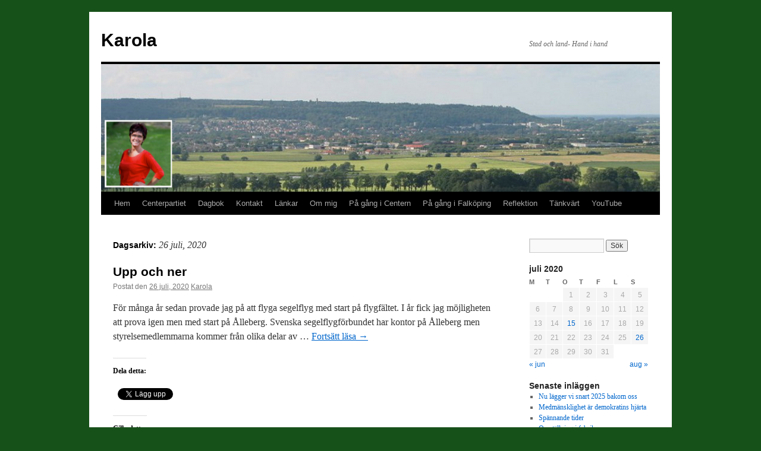

--- FILE ---
content_type: text/html; charset=UTF-8
request_url: http://www.karola.se/2020/07/26/
body_size: 11077
content:
<!DOCTYPE html>
<html lang="sv-SE">
<head>
<meta charset="UTF-8" />
<title>
26 | juli | 2020 | Karola	</title>
<link rel="profile" href="https://gmpg.org/xfn/11" />
<link rel="stylesheet" type="text/css" media="all" href="http://www.karola.se/wp-content/themes/twentyten/style.css?ver=20231107" />
<link rel="pingback" href="http://www.karola.se/xmlrpc.php">
<meta name='robots' content='max-image-preview:large' />
<link rel='dns-prefetch' href='//secure.gravatar.com' />
<link rel='dns-prefetch' href='//stats.wp.com' />
<link rel='dns-prefetch' href='//v0.wordpress.com' />
<link rel='dns-prefetch' href='//widgets.wp.com' />
<link rel='dns-prefetch' href='//s0.wp.com' />
<link rel='dns-prefetch' href='//0.gravatar.com' />
<link rel='dns-prefetch' href='//1.gravatar.com' />
<link rel='dns-prefetch' href='//2.gravatar.com' />
<link rel='preconnect' href='//i0.wp.com' />
<link rel="alternate" type="application/rss+xml" title="Karola &raquo; Webbflöde" href="http://www.karola.se/feed/" />
<link rel="alternate" type="application/rss+xml" title="Karola &raquo; Kommentarsflöde" href="http://www.karola.se/comments/feed/" />
		<!-- This site uses the Google Analytics by MonsterInsights plugin v9.5.3 - Using Analytics tracking - https://www.monsterinsights.com/ -->
		<!-- Observera: MonsterInsights är för närvarande inte konfigurerat på denna webbplats. Webbplatsägaren måste autentisera med Google Analytics i MonsterInsights inställningspanel. -->
					<!-- No tracking code set -->
				<!-- / Google Analytics by MonsterInsights -->
		<style id='wp-img-auto-sizes-contain-inline-css' type='text/css'>
img:is([sizes=auto i],[sizes^="auto," i]){contain-intrinsic-size:3000px 1500px}
/*# sourceURL=wp-img-auto-sizes-contain-inline-css */
</style>
<style id='wp-emoji-styles-inline-css' type='text/css'>

	img.wp-smiley, img.emoji {
		display: inline !important;
		border: none !important;
		box-shadow: none !important;
		height: 1em !important;
		width: 1em !important;
		margin: 0 0.07em !important;
		vertical-align: -0.1em !important;
		background: none !important;
		padding: 0 !important;
	}
/*# sourceURL=wp-emoji-styles-inline-css */
</style>
<style id='wp-block-library-inline-css' type='text/css'>
:root{--wp-block-synced-color:#7a00df;--wp-block-synced-color--rgb:122,0,223;--wp-bound-block-color:var(--wp-block-synced-color);--wp-editor-canvas-background:#ddd;--wp-admin-theme-color:#007cba;--wp-admin-theme-color--rgb:0,124,186;--wp-admin-theme-color-darker-10:#006ba1;--wp-admin-theme-color-darker-10--rgb:0,107,160.5;--wp-admin-theme-color-darker-20:#005a87;--wp-admin-theme-color-darker-20--rgb:0,90,135;--wp-admin-border-width-focus:2px}@media (min-resolution:192dpi){:root{--wp-admin-border-width-focus:1.5px}}.wp-element-button{cursor:pointer}:root .has-very-light-gray-background-color{background-color:#eee}:root .has-very-dark-gray-background-color{background-color:#313131}:root .has-very-light-gray-color{color:#eee}:root .has-very-dark-gray-color{color:#313131}:root .has-vivid-green-cyan-to-vivid-cyan-blue-gradient-background{background:linear-gradient(135deg,#00d084,#0693e3)}:root .has-purple-crush-gradient-background{background:linear-gradient(135deg,#34e2e4,#4721fb 50%,#ab1dfe)}:root .has-hazy-dawn-gradient-background{background:linear-gradient(135deg,#faaca8,#dad0ec)}:root .has-subdued-olive-gradient-background{background:linear-gradient(135deg,#fafae1,#67a671)}:root .has-atomic-cream-gradient-background{background:linear-gradient(135deg,#fdd79a,#004a59)}:root .has-nightshade-gradient-background{background:linear-gradient(135deg,#330968,#31cdcf)}:root .has-midnight-gradient-background{background:linear-gradient(135deg,#020381,#2874fc)}:root{--wp--preset--font-size--normal:16px;--wp--preset--font-size--huge:42px}.has-regular-font-size{font-size:1em}.has-larger-font-size{font-size:2.625em}.has-normal-font-size{font-size:var(--wp--preset--font-size--normal)}.has-huge-font-size{font-size:var(--wp--preset--font-size--huge)}.has-text-align-center{text-align:center}.has-text-align-left{text-align:left}.has-text-align-right{text-align:right}.has-fit-text{white-space:nowrap!important}#end-resizable-editor-section{display:none}.aligncenter{clear:both}.items-justified-left{justify-content:flex-start}.items-justified-center{justify-content:center}.items-justified-right{justify-content:flex-end}.items-justified-space-between{justify-content:space-between}.screen-reader-text{border:0;clip-path:inset(50%);height:1px;margin:-1px;overflow:hidden;padding:0;position:absolute;width:1px;word-wrap:normal!important}.screen-reader-text:focus{background-color:#ddd;clip-path:none;color:#444;display:block;font-size:1em;height:auto;left:5px;line-height:normal;padding:15px 23px 14px;text-decoration:none;top:5px;width:auto;z-index:100000}html :where(.has-border-color){border-style:solid}html :where([style*=border-top-color]){border-top-style:solid}html :where([style*=border-right-color]){border-right-style:solid}html :where([style*=border-bottom-color]){border-bottom-style:solid}html :where([style*=border-left-color]){border-left-style:solid}html :where([style*=border-width]){border-style:solid}html :where([style*=border-top-width]){border-top-style:solid}html :where([style*=border-right-width]){border-right-style:solid}html :where([style*=border-bottom-width]){border-bottom-style:solid}html :where([style*=border-left-width]){border-left-style:solid}html :where(img[class*=wp-image-]){height:auto;max-width:100%}:where(figure){margin:0 0 1em}html :where(.is-position-sticky){--wp-admin--admin-bar--position-offset:var(--wp-admin--admin-bar--height,0px)}@media screen and (max-width:600px){html :where(.is-position-sticky){--wp-admin--admin-bar--position-offset:0px}}

/*# sourceURL=wp-block-library-inline-css */
</style><style id='wp-block-paragraph-inline-css' type='text/css'>
.is-small-text{font-size:.875em}.is-regular-text{font-size:1em}.is-large-text{font-size:2.25em}.is-larger-text{font-size:3em}.has-drop-cap:not(:focus):first-letter{float:left;font-size:8.4em;font-style:normal;font-weight:100;line-height:.68;margin:.05em .1em 0 0;text-transform:uppercase}body.rtl .has-drop-cap:not(:focus):first-letter{float:none;margin-left:.1em}p.has-drop-cap.has-background{overflow:hidden}:root :where(p.has-background){padding:1.25em 2.375em}:where(p.has-text-color:not(.has-link-color)) a{color:inherit}p.has-text-align-left[style*="writing-mode:vertical-lr"],p.has-text-align-right[style*="writing-mode:vertical-rl"]{rotate:180deg}
/*# sourceURL=http://www.karola.se/wp-includes/blocks/paragraph/style.min.css */
</style>
<style id='global-styles-inline-css' type='text/css'>
:root{--wp--preset--aspect-ratio--square: 1;--wp--preset--aspect-ratio--4-3: 4/3;--wp--preset--aspect-ratio--3-4: 3/4;--wp--preset--aspect-ratio--3-2: 3/2;--wp--preset--aspect-ratio--2-3: 2/3;--wp--preset--aspect-ratio--16-9: 16/9;--wp--preset--aspect-ratio--9-16: 9/16;--wp--preset--color--black: #000;--wp--preset--color--cyan-bluish-gray: #abb8c3;--wp--preset--color--white: #fff;--wp--preset--color--pale-pink: #f78da7;--wp--preset--color--vivid-red: #cf2e2e;--wp--preset--color--luminous-vivid-orange: #ff6900;--wp--preset--color--luminous-vivid-amber: #fcb900;--wp--preset--color--light-green-cyan: #7bdcb5;--wp--preset--color--vivid-green-cyan: #00d084;--wp--preset--color--pale-cyan-blue: #8ed1fc;--wp--preset--color--vivid-cyan-blue: #0693e3;--wp--preset--color--vivid-purple: #9b51e0;--wp--preset--color--blue: #0066cc;--wp--preset--color--medium-gray: #666;--wp--preset--color--light-gray: #f1f1f1;--wp--preset--gradient--vivid-cyan-blue-to-vivid-purple: linear-gradient(135deg,rgb(6,147,227) 0%,rgb(155,81,224) 100%);--wp--preset--gradient--light-green-cyan-to-vivid-green-cyan: linear-gradient(135deg,rgb(122,220,180) 0%,rgb(0,208,130) 100%);--wp--preset--gradient--luminous-vivid-amber-to-luminous-vivid-orange: linear-gradient(135deg,rgb(252,185,0) 0%,rgb(255,105,0) 100%);--wp--preset--gradient--luminous-vivid-orange-to-vivid-red: linear-gradient(135deg,rgb(255,105,0) 0%,rgb(207,46,46) 100%);--wp--preset--gradient--very-light-gray-to-cyan-bluish-gray: linear-gradient(135deg,rgb(238,238,238) 0%,rgb(169,184,195) 100%);--wp--preset--gradient--cool-to-warm-spectrum: linear-gradient(135deg,rgb(74,234,220) 0%,rgb(151,120,209) 20%,rgb(207,42,186) 40%,rgb(238,44,130) 60%,rgb(251,105,98) 80%,rgb(254,248,76) 100%);--wp--preset--gradient--blush-light-purple: linear-gradient(135deg,rgb(255,206,236) 0%,rgb(152,150,240) 100%);--wp--preset--gradient--blush-bordeaux: linear-gradient(135deg,rgb(254,205,165) 0%,rgb(254,45,45) 50%,rgb(107,0,62) 100%);--wp--preset--gradient--luminous-dusk: linear-gradient(135deg,rgb(255,203,112) 0%,rgb(199,81,192) 50%,rgb(65,88,208) 100%);--wp--preset--gradient--pale-ocean: linear-gradient(135deg,rgb(255,245,203) 0%,rgb(182,227,212) 50%,rgb(51,167,181) 100%);--wp--preset--gradient--electric-grass: linear-gradient(135deg,rgb(202,248,128) 0%,rgb(113,206,126) 100%);--wp--preset--gradient--midnight: linear-gradient(135deg,rgb(2,3,129) 0%,rgb(40,116,252) 100%);--wp--preset--font-size--small: 13px;--wp--preset--font-size--medium: 20px;--wp--preset--font-size--large: 36px;--wp--preset--font-size--x-large: 42px;--wp--preset--spacing--20: 0.44rem;--wp--preset--spacing--30: 0.67rem;--wp--preset--spacing--40: 1rem;--wp--preset--spacing--50: 1.5rem;--wp--preset--spacing--60: 2.25rem;--wp--preset--spacing--70: 3.38rem;--wp--preset--spacing--80: 5.06rem;--wp--preset--shadow--natural: 6px 6px 9px rgba(0, 0, 0, 0.2);--wp--preset--shadow--deep: 12px 12px 50px rgba(0, 0, 0, 0.4);--wp--preset--shadow--sharp: 6px 6px 0px rgba(0, 0, 0, 0.2);--wp--preset--shadow--outlined: 6px 6px 0px -3px rgb(255, 255, 255), 6px 6px rgb(0, 0, 0);--wp--preset--shadow--crisp: 6px 6px 0px rgb(0, 0, 0);}:where(.is-layout-flex){gap: 0.5em;}:where(.is-layout-grid){gap: 0.5em;}body .is-layout-flex{display: flex;}.is-layout-flex{flex-wrap: wrap;align-items: center;}.is-layout-flex > :is(*, div){margin: 0;}body .is-layout-grid{display: grid;}.is-layout-grid > :is(*, div){margin: 0;}:where(.wp-block-columns.is-layout-flex){gap: 2em;}:where(.wp-block-columns.is-layout-grid){gap: 2em;}:where(.wp-block-post-template.is-layout-flex){gap: 1.25em;}:where(.wp-block-post-template.is-layout-grid){gap: 1.25em;}.has-black-color{color: var(--wp--preset--color--black) !important;}.has-cyan-bluish-gray-color{color: var(--wp--preset--color--cyan-bluish-gray) !important;}.has-white-color{color: var(--wp--preset--color--white) !important;}.has-pale-pink-color{color: var(--wp--preset--color--pale-pink) !important;}.has-vivid-red-color{color: var(--wp--preset--color--vivid-red) !important;}.has-luminous-vivid-orange-color{color: var(--wp--preset--color--luminous-vivid-orange) !important;}.has-luminous-vivid-amber-color{color: var(--wp--preset--color--luminous-vivid-amber) !important;}.has-light-green-cyan-color{color: var(--wp--preset--color--light-green-cyan) !important;}.has-vivid-green-cyan-color{color: var(--wp--preset--color--vivid-green-cyan) !important;}.has-pale-cyan-blue-color{color: var(--wp--preset--color--pale-cyan-blue) !important;}.has-vivid-cyan-blue-color{color: var(--wp--preset--color--vivid-cyan-blue) !important;}.has-vivid-purple-color{color: var(--wp--preset--color--vivid-purple) !important;}.has-black-background-color{background-color: var(--wp--preset--color--black) !important;}.has-cyan-bluish-gray-background-color{background-color: var(--wp--preset--color--cyan-bluish-gray) !important;}.has-white-background-color{background-color: var(--wp--preset--color--white) !important;}.has-pale-pink-background-color{background-color: var(--wp--preset--color--pale-pink) !important;}.has-vivid-red-background-color{background-color: var(--wp--preset--color--vivid-red) !important;}.has-luminous-vivid-orange-background-color{background-color: var(--wp--preset--color--luminous-vivid-orange) !important;}.has-luminous-vivid-amber-background-color{background-color: var(--wp--preset--color--luminous-vivid-amber) !important;}.has-light-green-cyan-background-color{background-color: var(--wp--preset--color--light-green-cyan) !important;}.has-vivid-green-cyan-background-color{background-color: var(--wp--preset--color--vivid-green-cyan) !important;}.has-pale-cyan-blue-background-color{background-color: var(--wp--preset--color--pale-cyan-blue) !important;}.has-vivid-cyan-blue-background-color{background-color: var(--wp--preset--color--vivid-cyan-blue) !important;}.has-vivid-purple-background-color{background-color: var(--wp--preset--color--vivid-purple) !important;}.has-black-border-color{border-color: var(--wp--preset--color--black) !important;}.has-cyan-bluish-gray-border-color{border-color: var(--wp--preset--color--cyan-bluish-gray) !important;}.has-white-border-color{border-color: var(--wp--preset--color--white) !important;}.has-pale-pink-border-color{border-color: var(--wp--preset--color--pale-pink) !important;}.has-vivid-red-border-color{border-color: var(--wp--preset--color--vivid-red) !important;}.has-luminous-vivid-orange-border-color{border-color: var(--wp--preset--color--luminous-vivid-orange) !important;}.has-luminous-vivid-amber-border-color{border-color: var(--wp--preset--color--luminous-vivid-amber) !important;}.has-light-green-cyan-border-color{border-color: var(--wp--preset--color--light-green-cyan) !important;}.has-vivid-green-cyan-border-color{border-color: var(--wp--preset--color--vivid-green-cyan) !important;}.has-pale-cyan-blue-border-color{border-color: var(--wp--preset--color--pale-cyan-blue) !important;}.has-vivid-cyan-blue-border-color{border-color: var(--wp--preset--color--vivid-cyan-blue) !important;}.has-vivid-purple-border-color{border-color: var(--wp--preset--color--vivid-purple) !important;}.has-vivid-cyan-blue-to-vivid-purple-gradient-background{background: var(--wp--preset--gradient--vivid-cyan-blue-to-vivid-purple) !important;}.has-light-green-cyan-to-vivid-green-cyan-gradient-background{background: var(--wp--preset--gradient--light-green-cyan-to-vivid-green-cyan) !important;}.has-luminous-vivid-amber-to-luminous-vivid-orange-gradient-background{background: var(--wp--preset--gradient--luminous-vivid-amber-to-luminous-vivid-orange) !important;}.has-luminous-vivid-orange-to-vivid-red-gradient-background{background: var(--wp--preset--gradient--luminous-vivid-orange-to-vivid-red) !important;}.has-very-light-gray-to-cyan-bluish-gray-gradient-background{background: var(--wp--preset--gradient--very-light-gray-to-cyan-bluish-gray) !important;}.has-cool-to-warm-spectrum-gradient-background{background: var(--wp--preset--gradient--cool-to-warm-spectrum) !important;}.has-blush-light-purple-gradient-background{background: var(--wp--preset--gradient--blush-light-purple) !important;}.has-blush-bordeaux-gradient-background{background: var(--wp--preset--gradient--blush-bordeaux) !important;}.has-luminous-dusk-gradient-background{background: var(--wp--preset--gradient--luminous-dusk) !important;}.has-pale-ocean-gradient-background{background: var(--wp--preset--gradient--pale-ocean) !important;}.has-electric-grass-gradient-background{background: var(--wp--preset--gradient--electric-grass) !important;}.has-midnight-gradient-background{background: var(--wp--preset--gradient--midnight) !important;}.has-small-font-size{font-size: var(--wp--preset--font-size--small) !important;}.has-medium-font-size{font-size: var(--wp--preset--font-size--medium) !important;}.has-large-font-size{font-size: var(--wp--preset--font-size--large) !important;}.has-x-large-font-size{font-size: var(--wp--preset--font-size--x-large) !important;}
/*# sourceURL=global-styles-inline-css */
</style>

<style id='classic-theme-styles-inline-css' type='text/css'>
/*! This file is auto-generated */
.wp-block-button__link{color:#fff;background-color:#32373c;border-radius:9999px;box-shadow:none;text-decoration:none;padding:calc(.667em + 2px) calc(1.333em + 2px);font-size:1.125em}.wp-block-file__button{background:#32373c;color:#fff;text-decoration:none}
/*# sourceURL=/wp-includes/css/classic-themes.min.css */
</style>
<link rel='stylesheet' id='twentyten-block-style-css' href='http://www.karola.se/wp-content/themes/twentyten/blocks.css?ver=20230627' type='text/css' media='all' />
<link rel='stylesheet' id='jetpack_likes-css' href='http://www.karola.se/wp-content/plugins/jetpack/modules/likes/style.css?ver=14.6' type='text/css' media='all' />
<style id='akismet-widget-style-inline-css' type='text/css'>

			.a-stats {
				--akismet-color-mid-green: #357b49;
				--akismet-color-white: #fff;
				--akismet-color-light-grey: #f6f7f7;

				max-width: 350px;
				width: auto;
			}

			.a-stats * {
				all: unset;
				box-sizing: border-box;
			}

			.a-stats strong {
				font-weight: 600;
			}

			.a-stats a.a-stats__link,
			.a-stats a.a-stats__link:visited,
			.a-stats a.a-stats__link:active {
				background: var(--akismet-color-mid-green);
				border: none;
				box-shadow: none;
				border-radius: 8px;
				color: var(--akismet-color-white);
				cursor: pointer;
				display: block;
				font-family: -apple-system, BlinkMacSystemFont, 'Segoe UI', 'Roboto', 'Oxygen-Sans', 'Ubuntu', 'Cantarell', 'Helvetica Neue', sans-serif;
				font-weight: 500;
				padding: 12px;
				text-align: center;
				text-decoration: none;
				transition: all 0.2s ease;
			}

			/* Extra specificity to deal with TwentyTwentyOne focus style */
			.widget .a-stats a.a-stats__link:focus {
				background: var(--akismet-color-mid-green);
				color: var(--akismet-color-white);
				text-decoration: none;
			}

			.a-stats a.a-stats__link:hover {
				filter: brightness(110%);
				box-shadow: 0 4px 12px rgba(0, 0, 0, 0.06), 0 0 2px rgba(0, 0, 0, 0.16);
			}

			.a-stats .count {
				color: var(--akismet-color-white);
				display: block;
				font-size: 1.5em;
				line-height: 1.4;
				padding: 0 13px;
				white-space: nowrap;
			}
		
/*# sourceURL=akismet-widget-style-inline-css */
</style>
<link rel='stylesheet' id='sharedaddy-css' href='http://www.karola.se/wp-content/plugins/jetpack/modules/sharedaddy/sharing.css?ver=14.6' type='text/css' media='all' />
<link rel='stylesheet' id='social-logos-css' href='http://www.karola.se/wp-content/plugins/jetpack/_inc/social-logos/social-logos.min.css?ver=14.6' type='text/css' media='all' />
<link rel="https://api.w.org/" href="http://www.karola.se/wp-json/" /><link rel="EditURI" type="application/rsd+xml" title="RSD" href="http://www.karola.se/xmlrpc.php?rsd" />
<meta name="generator" content="WordPress 6.9" />
	<style>img#wpstats{display:none}</style>
		<style type="text/css" id="custom-background-css">
body.custom-background { background-color: #17511a; }
</style>
	
<!-- Jetpack Open Graph Tags -->
<meta property="og:type" content="website" />
<meta property="og:title" content="26 juli, 2020 &#8211; Karola" />
<meta property="og:site_name" content="Karola" />
<meta property="og:image" content="https://s0.wp.com/i/blank.jpg" />
<meta property="og:image:alt" content="" />
<meta property="og:locale" content="sv_SE" />

<!-- End Jetpack Open Graph Tags -->
		<style type="text/css" id="wp-custom-css">
			.tag-links {
    display: none;
}
.cat-links, .meta-sep {
    display: none!important;
}		</style>
		</head>

<body class="archive date custom-background wp-theme-twentyten">
<div id="wrapper" class="hfeed">
	<div id="header">
		<div id="masthead">
			<div id="branding" role="banner">
								<div id="site-title">
					<span>
						<a href="http://www.karola.se/" rel="home">Karola</a>
					</span>
				</div>
				<div id="site-description">Stad och land- Hand i hand</div>

				<img src="http://www.karola.se/wp-content/uploads/2015/04/cropped-head.png" width="940" height="215" alt="Karola" srcset="https://i0.wp.com/www.karola.se/wp-content/uploads/2015/04/cropped-head.png?w=940 940w, https://i0.wp.com/www.karola.se/wp-content/uploads/2015/04/cropped-head.png?resize=300%2C69 300w" sizes="(max-width: 940px) 100vw, 940px" decoding="async" fetchpriority="high" />			</div><!-- #branding -->

			<div id="access" role="navigation">
								<div class="skip-link screen-reader-text"><a href="#content">Hoppa till innehåll</a></div>
				<div class="menu"><ul>
<li ><a href="http://www.karola.se/">Hem</a></li><li class="page_item page-item-22"><a href="http://www.karola.se/centerpartiet/">Centerpartiet</a></li>
<li class="page_item page-item-1336"><a href="http://www.karola.se/dagbok/">Dagbok</a></li>
<li class="page_item page-item-54"><a href="http://www.karola.se/kontakt/">Kontakt</a></li>
<li class="page_item page-item-29"><a href="http://www.karola.se/lankar/">Länkar</a></li>
<li class="page_item page-item-17"><a href="http://www.karola.se/om-karola/">Om mig</a></li>
<li class="page_item page-item-828"><a href="http://www.karola.se/pa-gang-i-centern/">På gång i Centern</a></li>
<li class="page_item page-item-690"><a href="http://www.karola.se/pa-gang-i-falkoping/">På gång i Falköping</a></li>
<li class="page_item page-item-106"><a href="http://www.karola.se/reflektion/">Reflektion</a></li>
<li class="page_item page-item-20"><a href="http://www.karola.se/tankvart/">Tänkvärt</a></li>
<li class="page_item page-item-1566"><a href="http://www.karola.se/youtube/">YouTube</a></li>
</ul></div>
			</div><!-- #access -->
		</div><!-- #masthead -->
	</div><!-- #header -->

	<div id="main">

		<div id="container">
			<div id="content" role="main">


			<h1 class="page-title">
			Dagsarkiv: <span>26 juli, 2020</span>			</h1>





	
			<div id="post-5951" class="post-5951 post type-post status-publish format-standard hentry category-okategoriserade">
			<h2 class="entry-title"><a href="http://www.karola.se/upp-och-ner/" rel="bookmark">Upp och ner</a></h2>

			<div class="entry-meta">
				<span class="meta-prep meta-prep-author">Postat den</span> <a href="http://www.karola.se/upp-och-ner/" title="16:07" rel="bookmark"><span class="entry-date">26 juli, 2020</span></a> <span class="meta-sep">av</span> <span class="author vcard"><a class="url fn n" href="http://www.karola.se/author/karola/" title="Visa alla inlägg av Karola">Karola</a></span>			</div><!-- .entry-meta -->

					<div class="entry-summary">
				<p>För många år sedan provade jag på att flyga segelflyg med start på flygfältet. I år fick jag möjligheten att prova igen men med start på Ålleberg. Svenska segelflygförbundet har kontor på Ålleberg men styrelsemedlemmarna kommer från olika delar av &hellip; <a href="http://www.karola.se/upp-och-ner/">Fortsätt läsa <span class="meta-nav">&rarr;</span></a></p>
<div class="sharedaddy sd-sharing-enabled"><div class="robots-nocontent sd-block sd-social sd-social-official sd-sharing"><h3 class="sd-title">Dela detta:</h3><div class="sd-content"><ul><li class="share-facebook"><div class="fb-share-button" data-href="http://www.karola.se/upp-och-ner/" data-layout="button_count"></div></li><li class="share-twitter"><a href="https://twitter.com/share" class="twitter-share-button" data-url="http://www.karola.se/upp-och-ner/" data-text="Upp och ner"  >Tweet</a></li><li class="share-end"></li></ul></div></div></div><div class='sharedaddy sd-block sd-like jetpack-likes-widget-wrapper jetpack-likes-widget-unloaded' id='like-post-wrapper-89618080-5951-696af7c468c23' data-src='https://widgets.wp.com/likes/?ver=14.6#blog_id=89618080&amp;post_id=5951&amp;origin=www.karola.se&amp;obj_id=89618080-5951-696af7c468c23' data-name='like-post-frame-89618080-5951-696af7c468c23' data-title='Gilla eller reblogga'><h3 class="sd-title">Gilla detta:</h3><div class='likes-widget-placeholder post-likes-widget-placeholder' style='height: 55px;'><span class='button'><span>Gilla</span></span> <span class="loading">Laddar in …</span></div><span class='sd-text-color'></span><a class='sd-link-color'></a></div>			</div><!-- .entry-summary -->
	
			<div class="entry-utility">
									<span class="cat-links">
						<span class="entry-utility-prep entry-utility-prep-cat-links">Publicerat i</span> <a href="http://www.karola.se/category/okategoriserade/" rel="category tag">Okategoriserade</a>					</span>
					<span class="meta-sep">|</span>
				
				
				<span class="comments-link"><a href="http://www.karola.se/upp-och-ner/#respond">Lämna en kommentar</a></span>

							</div><!-- .entry-utility -->
		</div><!-- #post-5951 -->

		
	


			</div><!-- #content -->
		</div><!-- #container -->


		<div id="primary" class="widget-area" role="complementary">
			<ul class="xoxo">

<li id="search-2" class="widget-container widget_search"><form role="search" method="get" id="searchform" class="searchform" action="http://www.karola.se/">
				<div>
					<label class="screen-reader-text" for="s">Sök efter:</label>
					<input type="text" value="" name="s" id="s" />
					<input type="submit" id="searchsubmit" value="Sök" />
				</div>
			</form></li><li id="calendar-2" class="widget-container widget_calendar"><div id="calendar_wrap" class="calendar_wrap"><table id="wp-calendar" class="wp-calendar-table">
	<caption>juli 2020</caption>
	<thead>
	<tr>
		<th scope="col" aria-label="måndag">M</th>
		<th scope="col" aria-label="tisdag">T</th>
		<th scope="col" aria-label="onsdag">O</th>
		<th scope="col" aria-label="torsdag">T</th>
		<th scope="col" aria-label="fredag">F</th>
		<th scope="col" aria-label="lördag">L</th>
		<th scope="col" aria-label="söndag">S</th>
	</tr>
	</thead>
	<tbody>
	<tr>
		<td colspan="2" class="pad">&nbsp;</td><td>1</td><td>2</td><td>3</td><td>4</td><td>5</td>
	</tr>
	<tr>
		<td>6</td><td>7</td><td>8</td><td>9</td><td>10</td><td>11</td><td>12</td>
	</tr>
	<tr>
		<td>13</td><td>14</td><td><a href="http://www.karola.se/2020/07/15/" aria-label="Inlägg publicerade den 15 July 2020">15</a></td><td>16</td><td>17</td><td>18</td><td>19</td>
	</tr>
	<tr>
		<td>20</td><td>21</td><td>22</td><td>23</td><td>24</td><td>25</td><td><a href="http://www.karola.se/2020/07/26/" aria-label="Inlägg publicerade den 26 July 2020">26</a></td>
	</tr>
	<tr>
		<td>27</td><td>28</td><td>29</td><td>30</td><td>31</td>
		<td class="pad" colspan="2">&nbsp;</td>
	</tr>
	</tbody>
	</table><nav aria-label="Föregående och nästa månad" class="wp-calendar-nav">
		<span class="wp-calendar-nav-prev"><a href="http://www.karola.se/2020/06/">&laquo; jun</a></span>
		<span class="pad">&nbsp;</span>
		<span class="wp-calendar-nav-next"><a href="http://www.karola.se/2020/08/">aug &raquo;</a></span>
	</nav></div></li>
		<li id="recent-posts-2" class="widget-container widget_recent_entries">
		<h3 class="widget-title">Senaste inläggen</h3>
		<ul>
											<li>
					<a href="http://www.karola.se/nu-lagger-vi-2025-ar-bakom-oss/">Nu lägger vi snart 2025 bakom oss</a>
									</li>
											<li>
					<a href="http://www.karola.se/medmansklighet-ar-demokratins-hjarta/">Medmänsklighet är demokratins hjärta</a>
									</li>
											<li>
					<a href="http://www.karola.se/spannande-tider/">Spännande tider</a>
									</li>
											<li>
					<a href="http://www.karola.se/omstallning-i-fabriken/">Omställning i fabriken</a>
									</li>
											<li>
					<a href="http://www.karola.se/foretag-foreningar-forbud/">Företag, föreningar, förbud</a>
									</li>
					</ul>

		</li><li id="archives-2" class="widget-container widget_archive"><h3 class="widget-title">Arkiv</h3>
			<ul>
					<li><a href='http://www.karola.se/2025/12/'>december 2025</a></li>
	<li><a href='http://www.karola.se/2025/11/'>november 2025</a></li>
	<li><a href='http://www.karola.se/2025/10/'>oktober 2025</a></li>
	<li><a href='http://www.karola.se/2025/09/'>september 2025</a></li>
	<li><a href='http://www.karola.se/2025/08/'>augusti 2025</a></li>
	<li><a href='http://www.karola.se/2025/07/'>juli 2025</a></li>
	<li><a href='http://www.karola.se/2025/06/'>juni 2025</a></li>
	<li><a href='http://www.karola.se/2025/05/'>maj 2025</a></li>
	<li><a href='http://www.karola.se/2025/04/'>april 2025</a></li>
	<li><a href='http://www.karola.se/2025/03/'>mars 2025</a></li>
	<li><a href='http://www.karola.se/2025/02/'>februari 2025</a></li>
	<li><a href='http://www.karola.se/2025/01/'>januari 2025</a></li>
	<li><a href='http://www.karola.se/2024/12/'>december 2024</a></li>
	<li><a href='http://www.karola.se/2024/11/'>november 2024</a></li>
	<li><a href='http://www.karola.se/2024/10/'>oktober 2024</a></li>
	<li><a href='http://www.karola.se/2024/09/'>september 2024</a></li>
	<li><a href='http://www.karola.se/2024/08/'>augusti 2024</a></li>
	<li><a href='http://www.karola.se/2024/07/'>juli 2024</a></li>
	<li><a href='http://www.karola.se/2024/06/'>juni 2024</a></li>
	<li><a href='http://www.karola.se/2024/05/'>maj 2024</a></li>
	<li><a href='http://www.karola.se/2024/04/'>april 2024</a></li>
	<li><a href='http://www.karola.se/2024/03/'>mars 2024</a></li>
	<li><a href='http://www.karola.se/2024/02/'>februari 2024</a></li>
	<li><a href='http://www.karola.se/2024/01/'>januari 2024</a></li>
	<li><a href='http://www.karola.se/2023/12/'>december 2023</a></li>
	<li><a href='http://www.karola.se/2023/11/'>november 2023</a></li>
	<li><a href='http://www.karola.se/2023/10/'>oktober 2023</a></li>
	<li><a href='http://www.karola.se/2023/09/'>september 2023</a></li>
	<li><a href='http://www.karola.se/2023/08/'>augusti 2023</a></li>
	<li><a href='http://www.karola.se/2023/07/'>juli 2023</a></li>
	<li><a href='http://www.karola.se/2023/06/'>juni 2023</a></li>
	<li><a href='http://www.karola.se/2023/05/'>maj 2023</a></li>
	<li><a href='http://www.karola.se/2023/04/'>april 2023</a></li>
	<li><a href='http://www.karola.se/2023/03/'>mars 2023</a></li>
	<li><a href='http://www.karola.se/2023/02/'>februari 2023</a></li>
	<li><a href='http://www.karola.se/2023/01/'>januari 2023</a></li>
	<li><a href='http://www.karola.se/2022/12/'>december 2022</a></li>
	<li><a href='http://www.karola.se/2022/11/'>november 2022</a></li>
	<li><a href='http://www.karola.se/2022/10/'>oktober 2022</a></li>
	<li><a href='http://www.karola.se/2022/09/'>september 2022</a></li>
	<li><a href='http://www.karola.se/2022/08/'>augusti 2022</a></li>
	<li><a href='http://www.karola.se/2022/07/'>juli 2022</a></li>
	<li><a href='http://www.karola.se/2022/06/'>juni 2022</a></li>
	<li><a href='http://www.karola.se/2022/05/'>maj 2022</a></li>
	<li><a href='http://www.karola.se/2022/04/'>april 2022</a></li>
	<li><a href='http://www.karola.se/2022/03/'>mars 2022</a></li>
	<li><a href='http://www.karola.se/2022/02/'>februari 2022</a></li>
	<li><a href='http://www.karola.se/2022/01/'>januari 2022</a></li>
	<li><a href='http://www.karola.se/2021/12/'>december 2021</a></li>
	<li><a href='http://www.karola.se/2021/11/'>november 2021</a></li>
	<li><a href='http://www.karola.se/2021/10/'>oktober 2021</a></li>
	<li><a href='http://www.karola.se/2021/09/'>september 2021</a></li>
	<li><a href='http://www.karola.se/2021/08/'>augusti 2021</a></li>
	<li><a href='http://www.karola.se/2021/07/'>juli 2021</a></li>
	<li><a href='http://www.karola.se/2021/06/'>juni 2021</a></li>
	<li><a href='http://www.karola.se/2021/05/'>maj 2021</a></li>
	<li><a href='http://www.karola.se/2021/04/'>april 2021</a></li>
	<li><a href='http://www.karola.se/2021/03/'>mars 2021</a></li>
	<li><a href='http://www.karola.se/2021/02/'>februari 2021</a></li>
	<li><a href='http://www.karola.se/2021/01/'>januari 2021</a></li>
	<li><a href='http://www.karola.se/2020/12/'>december 2020</a></li>
	<li><a href='http://www.karola.se/2020/11/'>november 2020</a></li>
	<li><a href='http://www.karola.se/2020/10/'>oktober 2020</a></li>
	<li><a href='http://www.karola.se/2020/09/'>september 2020</a></li>
	<li><a href='http://www.karola.se/2020/08/'>augusti 2020</a></li>
	<li><a href='http://www.karola.se/2020/07/' aria-current="page">juli 2020</a></li>
	<li><a href='http://www.karola.se/2020/06/'>juni 2020</a></li>
	<li><a href='http://www.karola.se/2020/05/'>maj 2020</a></li>
	<li><a href='http://www.karola.se/2020/04/'>april 2020</a></li>
	<li><a href='http://www.karola.se/2020/03/'>mars 2020</a></li>
	<li><a href='http://www.karola.se/2020/02/'>februari 2020</a></li>
	<li><a href='http://www.karola.se/2020/01/'>januari 2020</a></li>
	<li><a href='http://www.karola.se/2019/12/'>december 2019</a></li>
	<li><a href='http://www.karola.se/2019/11/'>november 2019</a></li>
	<li><a href='http://www.karola.se/2019/10/'>oktober 2019</a></li>
	<li><a href='http://www.karola.se/2019/09/'>september 2019</a></li>
	<li><a href='http://www.karola.se/2019/08/'>augusti 2019</a></li>
	<li><a href='http://www.karola.se/2019/07/'>juli 2019</a></li>
	<li><a href='http://www.karola.se/2019/06/'>juni 2019</a></li>
	<li><a href='http://www.karola.se/2019/05/'>maj 2019</a></li>
	<li><a href='http://www.karola.se/2019/04/'>april 2019</a></li>
	<li><a href='http://www.karola.se/2019/03/'>mars 2019</a></li>
	<li><a href='http://www.karola.se/2019/02/'>februari 2019</a></li>
	<li><a href='http://www.karola.se/2019/01/'>januari 2019</a></li>
	<li><a href='http://www.karola.se/2018/12/'>december 2018</a></li>
	<li><a href='http://www.karola.se/2018/11/'>november 2018</a></li>
	<li><a href='http://www.karola.se/2018/10/'>oktober 2018</a></li>
	<li><a href='http://www.karola.se/2018/09/'>september 2018</a></li>
	<li><a href='http://www.karola.se/2018/08/'>augusti 2018</a></li>
	<li><a href='http://www.karola.se/2018/07/'>juli 2018</a></li>
	<li><a href='http://www.karola.se/2018/06/'>juni 2018</a></li>
	<li><a href='http://www.karola.se/2018/05/'>maj 2018</a></li>
	<li><a href='http://www.karola.se/2018/04/'>april 2018</a></li>
	<li><a href='http://www.karola.se/2018/03/'>mars 2018</a></li>
	<li><a href='http://www.karola.se/2018/02/'>februari 2018</a></li>
	<li><a href='http://www.karola.se/2018/01/'>januari 2018</a></li>
	<li><a href='http://www.karola.se/2017/12/'>december 2017</a></li>
	<li><a href='http://www.karola.se/2017/11/'>november 2017</a></li>
	<li><a href='http://www.karola.se/2017/10/'>oktober 2017</a></li>
	<li><a href='http://www.karola.se/2017/09/'>september 2017</a></li>
	<li><a href='http://www.karola.se/2017/08/'>augusti 2017</a></li>
	<li><a href='http://www.karola.se/2017/07/'>juli 2017</a></li>
	<li><a href='http://www.karola.se/2017/06/'>juni 2017</a></li>
	<li><a href='http://www.karola.se/2017/05/'>maj 2017</a></li>
	<li><a href='http://www.karola.se/2017/04/'>april 2017</a></li>
	<li><a href='http://www.karola.se/2017/03/'>mars 2017</a></li>
	<li><a href='http://www.karola.se/2017/02/'>februari 2017</a></li>
	<li><a href='http://www.karola.se/2017/01/'>januari 2017</a></li>
	<li><a href='http://www.karola.se/2016/12/'>december 2016</a></li>
	<li><a href='http://www.karola.se/2016/11/'>november 2016</a></li>
	<li><a href='http://www.karola.se/2016/10/'>oktober 2016</a></li>
	<li><a href='http://www.karola.se/2016/09/'>september 2016</a></li>
	<li><a href='http://www.karola.se/2016/08/'>augusti 2016</a></li>
	<li><a href='http://www.karola.se/2016/07/'>juli 2016</a></li>
	<li><a href='http://www.karola.se/2016/06/'>juni 2016</a></li>
	<li><a href='http://www.karola.se/2016/05/'>maj 2016</a></li>
	<li><a href='http://www.karola.se/2016/04/'>april 2016</a></li>
	<li><a href='http://www.karola.se/2016/03/'>mars 2016</a></li>
	<li><a href='http://www.karola.se/2016/02/'>februari 2016</a></li>
	<li><a href='http://www.karola.se/2016/01/'>januari 2016</a></li>
	<li><a href='http://www.karola.se/2015/12/'>december 2015</a></li>
	<li><a href='http://www.karola.se/2015/11/'>november 2015</a></li>
	<li><a href='http://www.karola.se/2015/10/'>oktober 2015</a></li>
	<li><a href='http://www.karola.se/2015/09/'>september 2015</a></li>
	<li><a href='http://www.karola.se/2015/08/'>augusti 2015</a></li>
	<li><a href='http://www.karola.se/2015/07/'>juli 2015</a></li>
	<li><a href='http://www.karola.se/2015/06/'>juni 2015</a></li>
	<li><a href='http://www.karola.se/2015/05/'>maj 2015</a></li>
	<li><a href='http://www.karola.se/2015/04/'>april 2015</a></li>
			</ul>

			</li><li id="meta-2" class="widget-container widget_meta"><h3 class="widget-title">Meta</h3>
		<ul>
						<li><a href="http://www.karola.se/wp-login.php">Logga in</a></li>
			<li><a href="http://www.karola.se/feed/">Flöde för inlägg</a></li>
			<li><a href="http://www.karola.se/comments/feed/">Flöde för kommentarer</a></li>

			<li><a href="https://sv.wordpress.org/">WordPress.org</a></li>
		</ul>

		</li>			</ul>
		</div><!-- #primary .widget-area -->


		<div id="secondary" class="widget-area" role="complementary">
			<ul class="xoxo">
							</ul>
		</div><!-- #secondary .widget-area -->

	</div><!-- #main -->

	<div id="footer" role="contentinfo">
		<div id="colophon">



			<div id="footer-widget-area" role="complementary">

				<div id="first" class="widget-area">
					<ul class="xoxo">
											</ul>
				</div><!-- #first .widget-area -->

				<div id="second" class="widget-area">
					<ul class="xoxo">
											</ul>
				</div><!-- #second .widget-area -->

				<div id="third" class="widget-area">
					<ul class="xoxo">
											</ul>
				</div><!-- #third .widget-area -->

				<div id="fourth" class="widget-area">
					<ul class="xoxo">
											</ul>
				</div><!-- #fourth .widget-area -->

			</div><!-- #footer-widget-area -->

			<div id="site-info">
				<a href="http://www.karola.se/" rel="home">
					Karola				</a>
							</div><!-- #site-info -->

			<div id="site-generator">
								<a href="https://wordpress.org/" class="imprint" title="Semantisk personlig publiceringsplattform">
					Drivs med WordPress.				</a>
			</div><!-- #site-generator -->

		</div><!-- #colophon -->
	</div><!-- #footer -->

</div><!-- #wrapper -->

<script type="speculationrules">
{"prefetch":[{"source":"document","where":{"and":[{"href_matches":"/*"},{"not":{"href_matches":["/wp-*.php","/wp-admin/*","/wp-content/uploads/*","/wp-content/*","/wp-content/plugins/*","/wp-content/themes/twentyten/*","/*\\?(.+)"]}},{"not":{"selector_matches":"a[rel~=\"nofollow\"]"}},{"not":{"selector_matches":".no-prefetch, .no-prefetch a"}}]},"eagerness":"conservative"}]}
</script>
			<div id="fb-root"></div>
			<script>(function(d, s, id) { var js, fjs = d.getElementsByTagName(s)[0]; if (d.getElementById(id)) return; js = d.createElement(s); js.id = id; js.src = 'https://connect.facebook.net/sv_SE/sdk.js#xfbml=1&amp;appId=249643311490&version=v2.3'; fjs.parentNode.insertBefore(js, fjs); }(document, 'script', 'facebook-jssdk'));</script>
			<script>
			document.body.addEventListener( 'is.post-load', function() {
				if ( 'undefined' !== typeof FB ) {
					FB.XFBML.parse();
				}
			} );
			</script>
						<script>!function(d,s,id){var js,fjs=d.getElementsByTagName(s)[0],p=/^http:/.test(d.location)?'http':'https';if(!d.getElementById(id)){js=d.createElement(s);js.id=id;js.src=p+'://platform.twitter.com/widgets.js';fjs.parentNode.insertBefore(js,fjs);}}(document, 'script', 'twitter-wjs');</script>
			<script type="text/javascript" id="jetpack-stats-js-before">
/* <![CDATA[ */
_stq = window._stq || [];
_stq.push([ "view", JSON.parse("{\"v\":\"ext\",\"blog\":\"89618080\",\"post\":\"0\",\"tz\":\"0\",\"srv\":\"www.karola.se\",\"arch_date\":\"2020\\\/07\\\/26\",\"arch_results\":\"1\",\"j\":\"1:14.6\"}") ]);
_stq.push([ "clickTrackerInit", "89618080", "0" ]);
//# sourceURL=jetpack-stats-js-before
/* ]]> */
</script>
<script type="text/javascript" src="https://stats.wp.com/e-202603.js" id="jetpack-stats-js" defer="defer" data-wp-strategy="defer"></script>
<script type="text/javascript" src="http://www.karola.se/wp-content/plugins/jetpack/_inc/build/likes/queuehandler.min.js?ver=14.6" id="jetpack_likes_queuehandler-js"></script>
<script type="text/javascript" id="sharing-js-js-extra">
/* <![CDATA[ */
var sharing_js_options = {"lang":"en","counts":"1","is_stats_active":"1"};
//# sourceURL=sharing-js-js-extra
/* ]]> */
</script>
<script type="text/javascript" src="http://www.karola.se/wp-content/plugins/jetpack/_inc/build/sharedaddy/sharing.min.js?ver=14.6" id="sharing-js-js"></script>
<script type="text/javascript" id="sharing-js-js-after">
/* <![CDATA[ */
var windowOpen;
			( function () {
				function matches( el, sel ) {
					return !! (
						el.matches && el.matches( sel ) ||
						el.msMatchesSelector && el.msMatchesSelector( sel )
					);
				}

				document.body.addEventListener( 'click', function ( event ) {
					if ( ! event.target ) {
						return;
					}

					var el;
					if ( matches( event.target, 'a.share-facebook' ) ) {
						el = event.target;
					} else if ( event.target.parentNode && matches( event.target.parentNode, 'a.share-facebook' ) ) {
						el = event.target.parentNode;
					}

					if ( el ) {
						event.preventDefault();

						// If there's another sharing window open, close it.
						if ( typeof windowOpen !== 'undefined' ) {
							windowOpen.close();
						}
						windowOpen = window.open( el.getAttribute( 'href' ), 'wpcomfacebook', 'menubar=1,resizable=1,width=600,height=400' );
						return false;
					}
				} );
			} )();
//# sourceURL=sharing-js-js-after
/* ]]> */
</script>
<script id="wp-emoji-settings" type="application/json">
{"baseUrl":"https://s.w.org/images/core/emoji/17.0.2/72x72/","ext":".png","svgUrl":"https://s.w.org/images/core/emoji/17.0.2/svg/","svgExt":".svg","source":{"concatemoji":"http://www.karola.se/wp-includes/js/wp-emoji-release.min.js?ver=6.9"}}
</script>
<script type="module">
/* <![CDATA[ */
/*! This file is auto-generated */
const a=JSON.parse(document.getElementById("wp-emoji-settings").textContent),o=(window._wpemojiSettings=a,"wpEmojiSettingsSupports"),s=["flag","emoji"];function i(e){try{var t={supportTests:e,timestamp:(new Date).valueOf()};sessionStorage.setItem(o,JSON.stringify(t))}catch(e){}}function c(e,t,n){e.clearRect(0,0,e.canvas.width,e.canvas.height),e.fillText(t,0,0);t=new Uint32Array(e.getImageData(0,0,e.canvas.width,e.canvas.height).data);e.clearRect(0,0,e.canvas.width,e.canvas.height),e.fillText(n,0,0);const a=new Uint32Array(e.getImageData(0,0,e.canvas.width,e.canvas.height).data);return t.every((e,t)=>e===a[t])}function p(e,t){e.clearRect(0,0,e.canvas.width,e.canvas.height),e.fillText(t,0,0);var n=e.getImageData(16,16,1,1);for(let e=0;e<n.data.length;e++)if(0!==n.data[e])return!1;return!0}function u(e,t,n,a){switch(t){case"flag":return n(e,"\ud83c\udff3\ufe0f\u200d\u26a7\ufe0f","\ud83c\udff3\ufe0f\u200b\u26a7\ufe0f")?!1:!n(e,"\ud83c\udde8\ud83c\uddf6","\ud83c\udde8\u200b\ud83c\uddf6")&&!n(e,"\ud83c\udff4\udb40\udc67\udb40\udc62\udb40\udc65\udb40\udc6e\udb40\udc67\udb40\udc7f","\ud83c\udff4\u200b\udb40\udc67\u200b\udb40\udc62\u200b\udb40\udc65\u200b\udb40\udc6e\u200b\udb40\udc67\u200b\udb40\udc7f");case"emoji":return!a(e,"\ud83e\u1fac8")}return!1}function f(e,t,n,a){let r;const o=(r="undefined"!=typeof WorkerGlobalScope&&self instanceof WorkerGlobalScope?new OffscreenCanvas(300,150):document.createElement("canvas")).getContext("2d",{willReadFrequently:!0}),s=(o.textBaseline="top",o.font="600 32px Arial",{});return e.forEach(e=>{s[e]=t(o,e,n,a)}),s}function r(e){var t=document.createElement("script");t.src=e,t.defer=!0,document.head.appendChild(t)}a.supports={everything:!0,everythingExceptFlag:!0},new Promise(t=>{let n=function(){try{var e=JSON.parse(sessionStorage.getItem(o));if("object"==typeof e&&"number"==typeof e.timestamp&&(new Date).valueOf()<e.timestamp+604800&&"object"==typeof e.supportTests)return e.supportTests}catch(e){}return null}();if(!n){if("undefined"!=typeof Worker&&"undefined"!=typeof OffscreenCanvas&&"undefined"!=typeof URL&&URL.createObjectURL&&"undefined"!=typeof Blob)try{var e="postMessage("+f.toString()+"("+[JSON.stringify(s),u.toString(),c.toString(),p.toString()].join(",")+"));",a=new Blob([e],{type:"text/javascript"});const r=new Worker(URL.createObjectURL(a),{name:"wpTestEmojiSupports"});return void(r.onmessage=e=>{i(n=e.data),r.terminate(),t(n)})}catch(e){}i(n=f(s,u,c,p))}t(n)}).then(e=>{for(const n in e)a.supports[n]=e[n],a.supports.everything=a.supports.everything&&a.supports[n],"flag"!==n&&(a.supports.everythingExceptFlag=a.supports.everythingExceptFlag&&a.supports[n]);var t;a.supports.everythingExceptFlag=a.supports.everythingExceptFlag&&!a.supports.flag,a.supports.everything||((t=a.source||{}).concatemoji?r(t.concatemoji):t.wpemoji&&t.twemoji&&(r(t.twemoji),r(t.wpemoji)))});
//# sourceURL=http://www.karola.se/wp-includes/js/wp-emoji-loader.min.js
/* ]]> */
</script>
	<iframe src='https://widgets.wp.com/likes/master.html?ver=20260117#ver=20260117&#038;lang=sv' scrolling='no' id='likes-master' name='likes-master' style='display:none;'></iframe>
	<div id='likes-other-gravatars' role="dialog" aria-hidden="true" tabindex="-1"><div class="likes-text"><span>%d</span></div><ul class="wpl-avatars sd-like-gravatars"></ul></div>
	</body>
</html>
